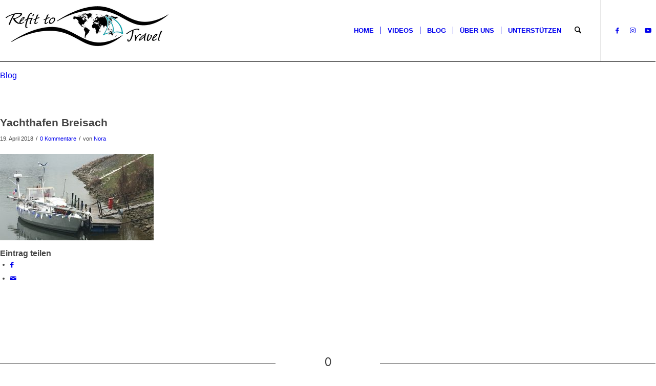

--- FILE ---
content_type: text/html; charset=utf-8
request_url: https://www.google.com/recaptcha/api2/anchor?ar=1&k=6LcZc7IUAAAAAPQ-UHE6T1N5dE4HWPDFJdIBk4rd&co=aHR0cHM6Ly93d3cucmVmaXR0b3RyYXZlbC5kZTo0NDM.&hl=en&v=N67nZn4AqZkNcbeMu4prBgzg&theme=light&size=normal&anchor-ms=20000&execute-ms=30000&cb=76d8t9ovgaqr
body_size: 49522
content:
<!DOCTYPE HTML><html dir="ltr" lang="en"><head><meta http-equiv="Content-Type" content="text/html; charset=UTF-8">
<meta http-equiv="X-UA-Compatible" content="IE=edge">
<title>reCAPTCHA</title>
<style type="text/css">
/* cyrillic-ext */
@font-face {
  font-family: 'Roboto';
  font-style: normal;
  font-weight: 400;
  font-stretch: 100%;
  src: url(//fonts.gstatic.com/s/roboto/v48/KFO7CnqEu92Fr1ME7kSn66aGLdTylUAMa3GUBHMdazTgWw.woff2) format('woff2');
  unicode-range: U+0460-052F, U+1C80-1C8A, U+20B4, U+2DE0-2DFF, U+A640-A69F, U+FE2E-FE2F;
}
/* cyrillic */
@font-face {
  font-family: 'Roboto';
  font-style: normal;
  font-weight: 400;
  font-stretch: 100%;
  src: url(//fonts.gstatic.com/s/roboto/v48/KFO7CnqEu92Fr1ME7kSn66aGLdTylUAMa3iUBHMdazTgWw.woff2) format('woff2');
  unicode-range: U+0301, U+0400-045F, U+0490-0491, U+04B0-04B1, U+2116;
}
/* greek-ext */
@font-face {
  font-family: 'Roboto';
  font-style: normal;
  font-weight: 400;
  font-stretch: 100%;
  src: url(//fonts.gstatic.com/s/roboto/v48/KFO7CnqEu92Fr1ME7kSn66aGLdTylUAMa3CUBHMdazTgWw.woff2) format('woff2');
  unicode-range: U+1F00-1FFF;
}
/* greek */
@font-face {
  font-family: 'Roboto';
  font-style: normal;
  font-weight: 400;
  font-stretch: 100%;
  src: url(//fonts.gstatic.com/s/roboto/v48/KFO7CnqEu92Fr1ME7kSn66aGLdTylUAMa3-UBHMdazTgWw.woff2) format('woff2');
  unicode-range: U+0370-0377, U+037A-037F, U+0384-038A, U+038C, U+038E-03A1, U+03A3-03FF;
}
/* math */
@font-face {
  font-family: 'Roboto';
  font-style: normal;
  font-weight: 400;
  font-stretch: 100%;
  src: url(//fonts.gstatic.com/s/roboto/v48/KFO7CnqEu92Fr1ME7kSn66aGLdTylUAMawCUBHMdazTgWw.woff2) format('woff2');
  unicode-range: U+0302-0303, U+0305, U+0307-0308, U+0310, U+0312, U+0315, U+031A, U+0326-0327, U+032C, U+032F-0330, U+0332-0333, U+0338, U+033A, U+0346, U+034D, U+0391-03A1, U+03A3-03A9, U+03B1-03C9, U+03D1, U+03D5-03D6, U+03F0-03F1, U+03F4-03F5, U+2016-2017, U+2034-2038, U+203C, U+2040, U+2043, U+2047, U+2050, U+2057, U+205F, U+2070-2071, U+2074-208E, U+2090-209C, U+20D0-20DC, U+20E1, U+20E5-20EF, U+2100-2112, U+2114-2115, U+2117-2121, U+2123-214F, U+2190, U+2192, U+2194-21AE, U+21B0-21E5, U+21F1-21F2, U+21F4-2211, U+2213-2214, U+2216-22FF, U+2308-230B, U+2310, U+2319, U+231C-2321, U+2336-237A, U+237C, U+2395, U+239B-23B7, U+23D0, U+23DC-23E1, U+2474-2475, U+25AF, U+25B3, U+25B7, U+25BD, U+25C1, U+25CA, U+25CC, U+25FB, U+266D-266F, U+27C0-27FF, U+2900-2AFF, U+2B0E-2B11, U+2B30-2B4C, U+2BFE, U+3030, U+FF5B, U+FF5D, U+1D400-1D7FF, U+1EE00-1EEFF;
}
/* symbols */
@font-face {
  font-family: 'Roboto';
  font-style: normal;
  font-weight: 400;
  font-stretch: 100%;
  src: url(//fonts.gstatic.com/s/roboto/v48/KFO7CnqEu92Fr1ME7kSn66aGLdTylUAMaxKUBHMdazTgWw.woff2) format('woff2');
  unicode-range: U+0001-000C, U+000E-001F, U+007F-009F, U+20DD-20E0, U+20E2-20E4, U+2150-218F, U+2190, U+2192, U+2194-2199, U+21AF, U+21E6-21F0, U+21F3, U+2218-2219, U+2299, U+22C4-22C6, U+2300-243F, U+2440-244A, U+2460-24FF, U+25A0-27BF, U+2800-28FF, U+2921-2922, U+2981, U+29BF, U+29EB, U+2B00-2BFF, U+4DC0-4DFF, U+FFF9-FFFB, U+10140-1018E, U+10190-1019C, U+101A0, U+101D0-101FD, U+102E0-102FB, U+10E60-10E7E, U+1D2C0-1D2D3, U+1D2E0-1D37F, U+1F000-1F0FF, U+1F100-1F1AD, U+1F1E6-1F1FF, U+1F30D-1F30F, U+1F315, U+1F31C, U+1F31E, U+1F320-1F32C, U+1F336, U+1F378, U+1F37D, U+1F382, U+1F393-1F39F, U+1F3A7-1F3A8, U+1F3AC-1F3AF, U+1F3C2, U+1F3C4-1F3C6, U+1F3CA-1F3CE, U+1F3D4-1F3E0, U+1F3ED, U+1F3F1-1F3F3, U+1F3F5-1F3F7, U+1F408, U+1F415, U+1F41F, U+1F426, U+1F43F, U+1F441-1F442, U+1F444, U+1F446-1F449, U+1F44C-1F44E, U+1F453, U+1F46A, U+1F47D, U+1F4A3, U+1F4B0, U+1F4B3, U+1F4B9, U+1F4BB, U+1F4BF, U+1F4C8-1F4CB, U+1F4D6, U+1F4DA, U+1F4DF, U+1F4E3-1F4E6, U+1F4EA-1F4ED, U+1F4F7, U+1F4F9-1F4FB, U+1F4FD-1F4FE, U+1F503, U+1F507-1F50B, U+1F50D, U+1F512-1F513, U+1F53E-1F54A, U+1F54F-1F5FA, U+1F610, U+1F650-1F67F, U+1F687, U+1F68D, U+1F691, U+1F694, U+1F698, U+1F6AD, U+1F6B2, U+1F6B9-1F6BA, U+1F6BC, U+1F6C6-1F6CF, U+1F6D3-1F6D7, U+1F6E0-1F6EA, U+1F6F0-1F6F3, U+1F6F7-1F6FC, U+1F700-1F7FF, U+1F800-1F80B, U+1F810-1F847, U+1F850-1F859, U+1F860-1F887, U+1F890-1F8AD, U+1F8B0-1F8BB, U+1F8C0-1F8C1, U+1F900-1F90B, U+1F93B, U+1F946, U+1F984, U+1F996, U+1F9E9, U+1FA00-1FA6F, U+1FA70-1FA7C, U+1FA80-1FA89, U+1FA8F-1FAC6, U+1FACE-1FADC, U+1FADF-1FAE9, U+1FAF0-1FAF8, U+1FB00-1FBFF;
}
/* vietnamese */
@font-face {
  font-family: 'Roboto';
  font-style: normal;
  font-weight: 400;
  font-stretch: 100%;
  src: url(//fonts.gstatic.com/s/roboto/v48/KFO7CnqEu92Fr1ME7kSn66aGLdTylUAMa3OUBHMdazTgWw.woff2) format('woff2');
  unicode-range: U+0102-0103, U+0110-0111, U+0128-0129, U+0168-0169, U+01A0-01A1, U+01AF-01B0, U+0300-0301, U+0303-0304, U+0308-0309, U+0323, U+0329, U+1EA0-1EF9, U+20AB;
}
/* latin-ext */
@font-face {
  font-family: 'Roboto';
  font-style: normal;
  font-weight: 400;
  font-stretch: 100%;
  src: url(//fonts.gstatic.com/s/roboto/v48/KFO7CnqEu92Fr1ME7kSn66aGLdTylUAMa3KUBHMdazTgWw.woff2) format('woff2');
  unicode-range: U+0100-02BA, U+02BD-02C5, U+02C7-02CC, U+02CE-02D7, U+02DD-02FF, U+0304, U+0308, U+0329, U+1D00-1DBF, U+1E00-1E9F, U+1EF2-1EFF, U+2020, U+20A0-20AB, U+20AD-20C0, U+2113, U+2C60-2C7F, U+A720-A7FF;
}
/* latin */
@font-face {
  font-family: 'Roboto';
  font-style: normal;
  font-weight: 400;
  font-stretch: 100%;
  src: url(//fonts.gstatic.com/s/roboto/v48/KFO7CnqEu92Fr1ME7kSn66aGLdTylUAMa3yUBHMdazQ.woff2) format('woff2');
  unicode-range: U+0000-00FF, U+0131, U+0152-0153, U+02BB-02BC, U+02C6, U+02DA, U+02DC, U+0304, U+0308, U+0329, U+2000-206F, U+20AC, U+2122, U+2191, U+2193, U+2212, U+2215, U+FEFF, U+FFFD;
}
/* cyrillic-ext */
@font-face {
  font-family: 'Roboto';
  font-style: normal;
  font-weight: 500;
  font-stretch: 100%;
  src: url(//fonts.gstatic.com/s/roboto/v48/KFO7CnqEu92Fr1ME7kSn66aGLdTylUAMa3GUBHMdazTgWw.woff2) format('woff2');
  unicode-range: U+0460-052F, U+1C80-1C8A, U+20B4, U+2DE0-2DFF, U+A640-A69F, U+FE2E-FE2F;
}
/* cyrillic */
@font-face {
  font-family: 'Roboto';
  font-style: normal;
  font-weight: 500;
  font-stretch: 100%;
  src: url(//fonts.gstatic.com/s/roboto/v48/KFO7CnqEu92Fr1ME7kSn66aGLdTylUAMa3iUBHMdazTgWw.woff2) format('woff2');
  unicode-range: U+0301, U+0400-045F, U+0490-0491, U+04B0-04B1, U+2116;
}
/* greek-ext */
@font-face {
  font-family: 'Roboto';
  font-style: normal;
  font-weight: 500;
  font-stretch: 100%;
  src: url(//fonts.gstatic.com/s/roboto/v48/KFO7CnqEu92Fr1ME7kSn66aGLdTylUAMa3CUBHMdazTgWw.woff2) format('woff2');
  unicode-range: U+1F00-1FFF;
}
/* greek */
@font-face {
  font-family: 'Roboto';
  font-style: normal;
  font-weight: 500;
  font-stretch: 100%;
  src: url(//fonts.gstatic.com/s/roboto/v48/KFO7CnqEu92Fr1ME7kSn66aGLdTylUAMa3-UBHMdazTgWw.woff2) format('woff2');
  unicode-range: U+0370-0377, U+037A-037F, U+0384-038A, U+038C, U+038E-03A1, U+03A3-03FF;
}
/* math */
@font-face {
  font-family: 'Roboto';
  font-style: normal;
  font-weight: 500;
  font-stretch: 100%;
  src: url(//fonts.gstatic.com/s/roboto/v48/KFO7CnqEu92Fr1ME7kSn66aGLdTylUAMawCUBHMdazTgWw.woff2) format('woff2');
  unicode-range: U+0302-0303, U+0305, U+0307-0308, U+0310, U+0312, U+0315, U+031A, U+0326-0327, U+032C, U+032F-0330, U+0332-0333, U+0338, U+033A, U+0346, U+034D, U+0391-03A1, U+03A3-03A9, U+03B1-03C9, U+03D1, U+03D5-03D6, U+03F0-03F1, U+03F4-03F5, U+2016-2017, U+2034-2038, U+203C, U+2040, U+2043, U+2047, U+2050, U+2057, U+205F, U+2070-2071, U+2074-208E, U+2090-209C, U+20D0-20DC, U+20E1, U+20E5-20EF, U+2100-2112, U+2114-2115, U+2117-2121, U+2123-214F, U+2190, U+2192, U+2194-21AE, U+21B0-21E5, U+21F1-21F2, U+21F4-2211, U+2213-2214, U+2216-22FF, U+2308-230B, U+2310, U+2319, U+231C-2321, U+2336-237A, U+237C, U+2395, U+239B-23B7, U+23D0, U+23DC-23E1, U+2474-2475, U+25AF, U+25B3, U+25B7, U+25BD, U+25C1, U+25CA, U+25CC, U+25FB, U+266D-266F, U+27C0-27FF, U+2900-2AFF, U+2B0E-2B11, U+2B30-2B4C, U+2BFE, U+3030, U+FF5B, U+FF5D, U+1D400-1D7FF, U+1EE00-1EEFF;
}
/* symbols */
@font-face {
  font-family: 'Roboto';
  font-style: normal;
  font-weight: 500;
  font-stretch: 100%;
  src: url(//fonts.gstatic.com/s/roboto/v48/KFO7CnqEu92Fr1ME7kSn66aGLdTylUAMaxKUBHMdazTgWw.woff2) format('woff2');
  unicode-range: U+0001-000C, U+000E-001F, U+007F-009F, U+20DD-20E0, U+20E2-20E4, U+2150-218F, U+2190, U+2192, U+2194-2199, U+21AF, U+21E6-21F0, U+21F3, U+2218-2219, U+2299, U+22C4-22C6, U+2300-243F, U+2440-244A, U+2460-24FF, U+25A0-27BF, U+2800-28FF, U+2921-2922, U+2981, U+29BF, U+29EB, U+2B00-2BFF, U+4DC0-4DFF, U+FFF9-FFFB, U+10140-1018E, U+10190-1019C, U+101A0, U+101D0-101FD, U+102E0-102FB, U+10E60-10E7E, U+1D2C0-1D2D3, U+1D2E0-1D37F, U+1F000-1F0FF, U+1F100-1F1AD, U+1F1E6-1F1FF, U+1F30D-1F30F, U+1F315, U+1F31C, U+1F31E, U+1F320-1F32C, U+1F336, U+1F378, U+1F37D, U+1F382, U+1F393-1F39F, U+1F3A7-1F3A8, U+1F3AC-1F3AF, U+1F3C2, U+1F3C4-1F3C6, U+1F3CA-1F3CE, U+1F3D4-1F3E0, U+1F3ED, U+1F3F1-1F3F3, U+1F3F5-1F3F7, U+1F408, U+1F415, U+1F41F, U+1F426, U+1F43F, U+1F441-1F442, U+1F444, U+1F446-1F449, U+1F44C-1F44E, U+1F453, U+1F46A, U+1F47D, U+1F4A3, U+1F4B0, U+1F4B3, U+1F4B9, U+1F4BB, U+1F4BF, U+1F4C8-1F4CB, U+1F4D6, U+1F4DA, U+1F4DF, U+1F4E3-1F4E6, U+1F4EA-1F4ED, U+1F4F7, U+1F4F9-1F4FB, U+1F4FD-1F4FE, U+1F503, U+1F507-1F50B, U+1F50D, U+1F512-1F513, U+1F53E-1F54A, U+1F54F-1F5FA, U+1F610, U+1F650-1F67F, U+1F687, U+1F68D, U+1F691, U+1F694, U+1F698, U+1F6AD, U+1F6B2, U+1F6B9-1F6BA, U+1F6BC, U+1F6C6-1F6CF, U+1F6D3-1F6D7, U+1F6E0-1F6EA, U+1F6F0-1F6F3, U+1F6F7-1F6FC, U+1F700-1F7FF, U+1F800-1F80B, U+1F810-1F847, U+1F850-1F859, U+1F860-1F887, U+1F890-1F8AD, U+1F8B0-1F8BB, U+1F8C0-1F8C1, U+1F900-1F90B, U+1F93B, U+1F946, U+1F984, U+1F996, U+1F9E9, U+1FA00-1FA6F, U+1FA70-1FA7C, U+1FA80-1FA89, U+1FA8F-1FAC6, U+1FACE-1FADC, U+1FADF-1FAE9, U+1FAF0-1FAF8, U+1FB00-1FBFF;
}
/* vietnamese */
@font-face {
  font-family: 'Roboto';
  font-style: normal;
  font-weight: 500;
  font-stretch: 100%;
  src: url(//fonts.gstatic.com/s/roboto/v48/KFO7CnqEu92Fr1ME7kSn66aGLdTylUAMa3OUBHMdazTgWw.woff2) format('woff2');
  unicode-range: U+0102-0103, U+0110-0111, U+0128-0129, U+0168-0169, U+01A0-01A1, U+01AF-01B0, U+0300-0301, U+0303-0304, U+0308-0309, U+0323, U+0329, U+1EA0-1EF9, U+20AB;
}
/* latin-ext */
@font-face {
  font-family: 'Roboto';
  font-style: normal;
  font-weight: 500;
  font-stretch: 100%;
  src: url(//fonts.gstatic.com/s/roboto/v48/KFO7CnqEu92Fr1ME7kSn66aGLdTylUAMa3KUBHMdazTgWw.woff2) format('woff2');
  unicode-range: U+0100-02BA, U+02BD-02C5, U+02C7-02CC, U+02CE-02D7, U+02DD-02FF, U+0304, U+0308, U+0329, U+1D00-1DBF, U+1E00-1E9F, U+1EF2-1EFF, U+2020, U+20A0-20AB, U+20AD-20C0, U+2113, U+2C60-2C7F, U+A720-A7FF;
}
/* latin */
@font-face {
  font-family: 'Roboto';
  font-style: normal;
  font-weight: 500;
  font-stretch: 100%;
  src: url(//fonts.gstatic.com/s/roboto/v48/KFO7CnqEu92Fr1ME7kSn66aGLdTylUAMa3yUBHMdazQ.woff2) format('woff2');
  unicode-range: U+0000-00FF, U+0131, U+0152-0153, U+02BB-02BC, U+02C6, U+02DA, U+02DC, U+0304, U+0308, U+0329, U+2000-206F, U+20AC, U+2122, U+2191, U+2193, U+2212, U+2215, U+FEFF, U+FFFD;
}
/* cyrillic-ext */
@font-face {
  font-family: 'Roboto';
  font-style: normal;
  font-weight: 900;
  font-stretch: 100%;
  src: url(//fonts.gstatic.com/s/roboto/v48/KFO7CnqEu92Fr1ME7kSn66aGLdTylUAMa3GUBHMdazTgWw.woff2) format('woff2');
  unicode-range: U+0460-052F, U+1C80-1C8A, U+20B4, U+2DE0-2DFF, U+A640-A69F, U+FE2E-FE2F;
}
/* cyrillic */
@font-face {
  font-family: 'Roboto';
  font-style: normal;
  font-weight: 900;
  font-stretch: 100%;
  src: url(//fonts.gstatic.com/s/roboto/v48/KFO7CnqEu92Fr1ME7kSn66aGLdTylUAMa3iUBHMdazTgWw.woff2) format('woff2');
  unicode-range: U+0301, U+0400-045F, U+0490-0491, U+04B0-04B1, U+2116;
}
/* greek-ext */
@font-face {
  font-family: 'Roboto';
  font-style: normal;
  font-weight: 900;
  font-stretch: 100%;
  src: url(//fonts.gstatic.com/s/roboto/v48/KFO7CnqEu92Fr1ME7kSn66aGLdTylUAMa3CUBHMdazTgWw.woff2) format('woff2');
  unicode-range: U+1F00-1FFF;
}
/* greek */
@font-face {
  font-family: 'Roboto';
  font-style: normal;
  font-weight: 900;
  font-stretch: 100%;
  src: url(//fonts.gstatic.com/s/roboto/v48/KFO7CnqEu92Fr1ME7kSn66aGLdTylUAMa3-UBHMdazTgWw.woff2) format('woff2');
  unicode-range: U+0370-0377, U+037A-037F, U+0384-038A, U+038C, U+038E-03A1, U+03A3-03FF;
}
/* math */
@font-face {
  font-family: 'Roboto';
  font-style: normal;
  font-weight: 900;
  font-stretch: 100%;
  src: url(//fonts.gstatic.com/s/roboto/v48/KFO7CnqEu92Fr1ME7kSn66aGLdTylUAMawCUBHMdazTgWw.woff2) format('woff2');
  unicode-range: U+0302-0303, U+0305, U+0307-0308, U+0310, U+0312, U+0315, U+031A, U+0326-0327, U+032C, U+032F-0330, U+0332-0333, U+0338, U+033A, U+0346, U+034D, U+0391-03A1, U+03A3-03A9, U+03B1-03C9, U+03D1, U+03D5-03D6, U+03F0-03F1, U+03F4-03F5, U+2016-2017, U+2034-2038, U+203C, U+2040, U+2043, U+2047, U+2050, U+2057, U+205F, U+2070-2071, U+2074-208E, U+2090-209C, U+20D0-20DC, U+20E1, U+20E5-20EF, U+2100-2112, U+2114-2115, U+2117-2121, U+2123-214F, U+2190, U+2192, U+2194-21AE, U+21B0-21E5, U+21F1-21F2, U+21F4-2211, U+2213-2214, U+2216-22FF, U+2308-230B, U+2310, U+2319, U+231C-2321, U+2336-237A, U+237C, U+2395, U+239B-23B7, U+23D0, U+23DC-23E1, U+2474-2475, U+25AF, U+25B3, U+25B7, U+25BD, U+25C1, U+25CA, U+25CC, U+25FB, U+266D-266F, U+27C0-27FF, U+2900-2AFF, U+2B0E-2B11, U+2B30-2B4C, U+2BFE, U+3030, U+FF5B, U+FF5D, U+1D400-1D7FF, U+1EE00-1EEFF;
}
/* symbols */
@font-face {
  font-family: 'Roboto';
  font-style: normal;
  font-weight: 900;
  font-stretch: 100%;
  src: url(//fonts.gstatic.com/s/roboto/v48/KFO7CnqEu92Fr1ME7kSn66aGLdTylUAMaxKUBHMdazTgWw.woff2) format('woff2');
  unicode-range: U+0001-000C, U+000E-001F, U+007F-009F, U+20DD-20E0, U+20E2-20E4, U+2150-218F, U+2190, U+2192, U+2194-2199, U+21AF, U+21E6-21F0, U+21F3, U+2218-2219, U+2299, U+22C4-22C6, U+2300-243F, U+2440-244A, U+2460-24FF, U+25A0-27BF, U+2800-28FF, U+2921-2922, U+2981, U+29BF, U+29EB, U+2B00-2BFF, U+4DC0-4DFF, U+FFF9-FFFB, U+10140-1018E, U+10190-1019C, U+101A0, U+101D0-101FD, U+102E0-102FB, U+10E60-10E7E, U+1D2C0-1D2D3, U+1D2E0-1D37F, U+1F000-1F0FF, U+1F100-1F1AD, U+1F1E6-1F1FF, U+1F30D-1F30F, U+1F315, U+1F31C, U+1F31E, U+1F320-1F32C, U+1F336, U+1F378, U+1F37D, U+1F382, U+1F393-1F39F, U+1F3A7-1F3A8, U+1F3AC-1F3AF, U+1F3C2, U+1F3C4-1F3C6, U+1F3CA-1F3CE, U+1F3D4-1F3E0, U+1F3ED, U+1F3F1-1F3F3, U+1F3F5-1F3F7, U+1F408, U+1F415, U+1F41F, U+1F426, U+1F43F, U+1F441-1F442, U+1F444, U+1F446-1F449, U+1F44C-1F44E, U+1F453, U+1F46A, U+1F47D, U+1F4A3, U+1F4B0, U+1F4B3, U+1F4B9, U+1F4BB, U+1F4BF, U+1F4C8-1F4CB, U+1F4D6, U+1F4DA, U+1F4DF, U+1F4E3-1F4E6, U+1F4EA-1F4ED, U+1F4F7, U+1F4F9-1F4FB, U+1F4FD-1F4FE, U+1F503, U+1F507-1F50B, U+1F50D, U+1F512-1F513, U+1F53E-1F54A, U+1F54F-1F5FA, U+1F610, U+1F650-1F67F, U+1F687, U+1F68D, U+1F691, U+1F694, U+1F698, U+1F6AD, U+1F6B2, U+1F6B9-1F6BA, U+1F6BC, U+1F6C6-1F6CF, U+1F6D3-1F6D7, U+1F6E0-1F6EA, U+1F6F0-1F6F3, U+1F6F7-1F6FC, U+1F700-1F7FF, U+1F800-1F80B, U+1F810-1F847, U+1F850-1F859, U+1F860-1F887, U+1F890-1F8AD, U+1F8B0-1F8BB, U+1F8C0-1F8C1, U+1F900-1F90B, U+1F93B, U+1F946, U+1F984, U+1F996, U+1F9E9, U+1FA00-1FA6F, U+1FA70-1FA7C, U+1FA80-1FA89, U+1FA8F-1FAC6, U+1FACE-1FADC, U+1FADF-1FAE9, U+1FAF0-1FAF8, U+1FB00-1FBFF;
}
/* vietnamese */
@font-face {
  font-family: 'Roboto';
  font-style: normal;
  font-weight: 900;
  font-stretch: 100%;
  src: url(//fonts.gstatic.com/s/roboto/v48/KFO7CnqEu92Fr1ME7kSn66aGLdTylUAMa3OUBHMdazTgWw.woff2) format('woff2');
  unicode-range: U+0102-0103, U+0110-0111, U+0128-0129, U+0168-0169, U+01A0-01A1, U+01AF-01B0, U+0300-0301, U+0303-0304, U+0308-0309, U+0323, U+0329, U+1EA0-1EF9, U+20AB;
}
/* latin-ext */
@font-face {
  font-family: 'Roboto';
  font-style: normal;
  font-weight: 900;
  font-stretch: 100%;
  src: url(//fonts.gstatic.com/s/roboto/v48/KFO7CnqEu92Fr1ME7kSn66aGLdTylUAMa3KUBHMdazTgWw.woff2) format('woff2');
  unicode-range: U+0100-02BA, U+02BD-02C5, U+02C7-02CC, U+02CE-02D7, U+02DD-02FF, U+0304, U+0308, U+0329, U+1D00-1DBF, U+1E00-1E9F, U+1EF2-1EFF, U+2020, U+20A0-20AB, U+20AD-20C0, U+2113, U+2C60-2C7F, U+A720-A7FF;
}
/* latin */
@font-face {
  font-family: 'Roboto';
  font-style: normal;
  font-weight: 900;
  font-stretch: 100%;
  src: url(//fonts.gstatic.com/s/roboto/v48/KFO7CnqEu92Fr1ME7kSn66aGLdTylUAMa3yUBHMdazQ.woff2) format('woff2');
  unicode-range: U+0000-00FF, U+0131, U+0152-0153, U+02BB-02BC, U+02C6, U+02DA, U+02DC, U+0304, U+0308, U+0329, U+2000-206F, U+20AC, U+2122, U+2191, U+2193, U+2212, U+2215, U+FEFF, U+FFFD;
}

</style>
<link rel="stylesheet" type="text/css" href="https://www.gstatic.com/recaptcha/releases/N67nZn4AqZkNcbeMu4prBgzg/styles__ltr.css">
<script nonce="Ta7nvkwksKkUbIx0vtI8gA" type="text/javascript">window['__recaptcha_api'] = 'https://www.google.com/recaptcha/api2/';</script>
<script type="text/javascript" src="https://www.gstatic.com/recaptcha/releases/N67nZn4AqZkNcbeMu4prBgzg/recaptcha__en.js" nonce="Ta7nvkwksKkUbIx0vtI8gA">
      
    </script></head>
<body><div id="rc-anchor-alert" class="rc-anchor-alert"></div>
<input type="hidden" id="recaptcha-token" value="[base64]">
<script type="text/javascript" nonce="Ta7nvkwksKkUbIx0vtI8gA">
      recaptcha.anchor.Main.init("[\x22ainput\x22,[\x22bgdata\x22,\x22\x22,\[base64]/[base64]/[base64]/bmV3IHJbeF0oY1swXSk6RT09Mj9uZXcgclt4XShjWzBdLGNbMV0pOkU9PTM/bmV3IHJbeF0oY1swXSxjWzFdLGNbMl0pOkU9PTQ/[base64]/[base64]/[base64]/[base64]/[base64]/[base64]/[base64]/[base64]\x22,\[base64]\\u003d\\u003d\x22,\x22wo5WIsKyw4Fqw5vDkG5uw5tqXsKoRzx0wrTCrsO+YMOhwrwGFD4bGcK2I0/DnRVXwqrDpsOeDWjCkCnCg8OLDsK+fMK5TsOjwqzCnV4FwqUAwrPDhHDCgsOvL8OSwozDlcOWw6YWwpVXw4QjPgbCrMKqNcKiK8OTUlnDqUfDqMKqw7XDr1Irwr1Bw5vDmMOKwrZ2wpbCusKcVcKSX8K/McKNdG3DkX5TwpbDvV5fSSTCs8OSRm9gPsOfIMKRw79xTU3DqcKyK8OlWCnDgVPCicKNw5LCtUxhwrcfwqVAw5XDnAfCtMKREBA6wqIWwpjDi8KWwo7CtcO4wr5OwoTDksKNw4DDt8K2wrvDgg/Cl3ByNSgzwqbDncObw704dEQcbwjDnC05K8Kvw5cww7DDgsKIw5fDjcOiw64jw7MfAMOAwp8Gw4d6GcO0wpzCvFPCicOSw7HDqMOfHsKBcsOPwptnGsOXUsOBa2XCgcKMw5HDvDjClcKQwpMZwobCs8KLwojCu2RqwqPDssO9BMOWesOhOcOWOcOUw7FZwrnCrsOcw4/[base64]/[base64]/Dp8O0fxZXOMKUWiUpwrthV0TDk8KzP8KlVRzDiGjCvXQdLcOYwrgWSQUrEULDssOtJ2/Cn8OmwoJBKcKewozDr8OddcOaf8KfwofCgMKFwp7DjwZyw7XCscKhWsKzasKoYcKhAlvCiWXDj8OmCcOBFigdwo5dwqLCv0bDnW0PCMKPPH7Cj3IRwro8L2zDuSnCkH/CkW/[base64]/CtsKmOUvChm/Dmhx/WMOyXn/[base64]/[base64]/XCoGwqjCjMOnBcKwAEPDuMKjacK0woXDtsO0KcKOw67CisOGwqZGw7YxFMKMw6MBwpEtMGVUSXBYOMK/[base64]/DmijDvmtMw5vDmHp/w5PCusKpXX1uwr7CocK4woFyw6hmw6N8e8ORwpnCgAPDr3LCpHpjw6rDqGDDkcKowqoUwqUqYcKywrbClMO8wppow7cAw5jDgzfCnxpLTgrCkMOJw4fCncKVLMKYw5DDvX/CmsOVXcKDFFM6w4nDr8O4ElIVQcK3cBdBwpkOwqo/wpo/TsOySnjCl8KPw4QXRsK/Yhd+w48qw4TCqiNhIMO1VhTDssKaJFvDgsO9LBUOwoxCw5NDIcKVw4vDvMOwKcOZchoKw7PDgMOvw54NKcKowoMgw4XCsnFSdMOmXRHDoMOuLgrDrU/[base64]/Chi14CMK0M1hgJgkxwp8YesOUwrd5SsKiTSM2aHXDpQXCj8KfNAfCrwEdFsKdEEfDlcOtKjnDq8O2Q8OjNwM8w4vDgMOjXA/DpcKpVEfDuRg9wqdMw7lewrA5w502wr87OFfCuVPCu8OGFytLNUXDvsKewo8aDXzCmMOjUSPCuQHDm8KPcsKQI8KuH8Oiw6lVwq7DtmfCgjfDgBghw4TCscKRezlGw5BbT8OLFcOsw79yH8OtIVpKWHR1woktHQbCjCrCnsOzdU7DrcOawp/DnsKdHz0Xwq7DjMOVw4/Ch17CpwI9UTB1fcKLBsO5JMO2RcKvw54xwqnClcO/AsKCZh/DuSYfw7QdCcKzwo7DksK+wowiwr8CHGzCnWHCnQzDj0LCsyoWwogpAxk7bUh+w5hIaMKqwo7Ctx7CocKvU2/DihjDuhbCkUoLX0U/HGsNw4IkLcOgdsO/wp1Aem3CtMOyw7vDlyvCisO5Zz5lBR3DisKIwrs0w7gBwqvDqnpzSMO5CsKARCrCq0ocw5XDoMO0w4N2wrEbRsKUw7Jbw6M6wpkIT8Kxw4LDi8KpHsKqJmbCkS5VwrbCjkDCscKQw6s1FcKAw67Cvzk3HGrDsDtjMUHDgnlww6/[base64]/CmgEhWMKgwo3DvVpENQ/Csw0HwoFGJMKqXQZRRjLDgWZNw6ttwq/DqQTDsQYNw452LmvCrlrCv8ORw7R2L2LDqsK+wqfCpsO1w7YYRsOwXDLDjsO4NStLw58rfzdtFMOALcKGMX7DjTgXeXHCuSxVwpdeOGTDhcOdDcOXw6zDmjPCoMKzw4fDp8K/ZgMTwrjDgcK1w79Gw6F9AsK7PsORQMOCw61PwqzDuz3CtcKyHBfDqWTCpMKpQwjDncOtTsOjw5LCuMOmw68vwqN5WXDDo8OqFyMMworChArCqW3DkVspGwpgwrDDnnUPMm7DtlXDjcOZKx8hwrVZL1cKfsKBAMK/[base64]/w75fw6t6w4EpaTvCmzHChsO1w7vDpsOcw6HCrHXCtMOvwolmw7RXw4k3VcKse8KKTcK3bj/CoMOVw4rDgy/CrcKhwqIAw6LCqFbDr8KJwqDCt8O8w5jCgsOceMK7BsO9IGgEwpJRw5pZLX/Ch1zCoE/[base64]/VibDpjkYwprClklYe8KWw4bCpsKuw79hw5lUY8OBKijCgDvDl24IM8KPwoshw4zDgg5Mw7ZxQcKJw5/CoMKQJA/Djlpawp/Cm0dOwow0SHPCvXvCuMKUw6PDgHvDnyvClhVEWsOhwp/ClMKiwqrCmGUgwrrDo8OcWQ/CrsOQw57CgsOaahQrw4jCuiQRe30Iw4PChcO+wovCrwRmKm7DhzXDoMKcRcKtJWVjw4PDksK8FMK6wpV/wqV/[base64]/[base64]/DjMKgZQ/CvmpDw7wpw78DKQEoY2fCu8KpXCPCssK/[base64]/[base64]/CucKwYMOJw5YAW2bCjMKjwq/CjsOtXMK8wrwrw7ZFXRIMEQN7w7rCicKTRXZoQMKow6bCmcOwwqtUwofDunx2PMK4woJ+LwLDrsKew7XDnHPDnSTDmsKgw5t9RjtVw40CwqnDvcKaw5J9wrDCkSY3wrTCu8ORAnd1wpVPw4NTw7gkwoMyMMOjw7E6RnIXNk/[base64]/DmyN0w59VG0UfYU/DrsK6wrjDnsKAdXcdw4HDtUk1F8ODAj8Hwp1WwpfDjHPCnVLCsnHCnsOrw4gRw50Vw6LCvcO5QMKLfADCv8O7wqNewpwQwqRkw6VXw5Jwwp1Kw78OJ1p/w4U7BDtQf2zCt3wow7PDr8KVw5rDh8KQVMOSHsOgw410w5tGfUHDlBo/[base64]/CsMO2woXCqsOzwoLDvmMQw5nCmwIgwpI8cjrCncODBS9uWA18GcO/S8OwNG95JcKSw6fDuCxSwpYkOGPDgXNkw4zChFTDtcKMJTNRw5fCs2gNwrHCjy1+Tn7Dqz/ChCHClsObwpDDj8OML0/[base64]/CjcOewqYsV8KVw4PCmDPDoMO3Ph3Dt8OfwrElZztVLcKWYFY/w4B9WsOQwrbCqMK1KcKPw7bDj8KMwrjChwtLwopzw4YSw4TCqsOKZ2vCm1PCpsKneh4dwopzw5RzBsK9VzcCwpXDoMOow4sVMyoIb8KLdcKoQcKHRGtow6R4w6cES8KKfMK6A8OJQsKLw6FTw77DscKlw73CuCscMMOAwoErw5/CnMOgwqljwocWGEdlE8OTw685wqwdaCHCr2bDi8OGaTLDg8KZw63CgwDDl3NnfmZdMXDCqTLCp8O0e2hYwonDjsO+Ny9zWcKdIH8mwrZBw699AMONwoHCvhEOwosgN1rDriLDmsOCw5cIZ8OgSMOHw5EIZw/[base64]/CsyVWf8K9wpXDscONwqUBw4A+Q8O6w6BiAMO5SsOUwpLDozYtwoHDhcOYCsKvwoRwJGw3wppFw5vChsOZwpzDqjrCmsO/[base64]/DjcKPKjp9w7oqw57Ch3fDrRh4FcOpw7/Co8OuPkfCgsKhQizDsMOsYzvDosOlWE/CuUc8PMO3asOWwp/CkMKowoPCqRPDt8Ofwo1Pd8OQwqVXwoHCu1XCsAvDg8K9FyrClQPCrMORdUrCqsOcw7/CqhQbEcKrTgPDi8ORYsKIUMKaw6kywqd1wp/CvcK3wonCmcK3w5x/wo3Ci8OBw6zDmmHDhgRbRg4RNCRDwpd4N8O0w7xewrbClGk/[base64]/[base64]/bAAYFsO7w7zClVdwwpTCjsOjw5gSwpN6w686w6sPDsOYw6jDicOjw6Z0EhJ0DMKZdlnDkMKIKsKMwqQDw4Imwr5gQwV5wrDCt8Oiw5fDl3gWw51EwrVzw40EwrPCnB3CuyDDncOVbk/CjsOmRl/Ci8KuCUfDocOiRF9KJkFewrHCojZDw5Z6w7Ezw70hwrpkaDHDjkZaEMOPw4HCgcOURsKZcxLDhHMYw5UCwqjCjcOYbE9dw73DjMKUF3bDucKjw7DCp3LDocOSwppMFcONw4UDUzrDs8OTwr/DqifCswLDkMOGOFfCqMOyf3bDhcKTw5FmwrXCoDFCwpTDrwHDoTHDm8KNw4HDq3Vmw4vDpsKGwqXDvlDCpMKnw4HDgMOKesOWbVAMPMKfG2p5DwE5w6pnwp/DkwXCnyHDnsO/[base64]/Cj8O+ZMKwOsK8Ml/DmCDCrMKzT3tjUgpBw7EPaiA0w67DmgrDpGPDoxTDgQ5EE8KfQEgbw5F5wojDosKtw7jDu8K/[base64]/CmsOyX1TDvnNkRcKxw5NLWMOjw7fDoTV/w6DCucKAGn1/w7RDCMOGd8Klw4VSGnLCqjxkYcKpJ1XCgcKHPsKveEHDkE3DvsOCUy0vwr1bwqjCijXDmAnCjDLCkMOSwo/CqsODCMOdw7YeIcOYw6Quwp0wZcOUFwjCtQ4+wrHDrsKCw4PDq2DCj3TCjghfEsOnesKMJSbDo8Omw4VMw4wnfTDCvCzCn8K2wqnCtMKYwpDCv8KEwqDDkWfDuhk+MQ7CphA0w4HDrsOSJl8cKhBdw7jCvsOkw7cTQ8KrWsO0ET0BwqXDkMKPwo3Cs8O/[base64]/DjH3Co29ewojDv3fCoErDlsKhH8Odwrtpw7HClkfDukvDncKOHDDDuMOCVcK0w4HDpEtOYlPCgsOMRXDCnm1uw4XDssKyT0HDl8ODwqQ8wq8EFMKXAcKFXXfCrVzChGYLw7Z4QHnCusKLw7/DgMO2w7LCqsOlw503wopYwpjCkMKZwrTCrcOVwoUDw7XCmSnCgVA+w73DsMK2w77DocOLwoTDhMKRIW/CtMKdd1BMCsK7NMK+JSfCosKtw5Vxw4zDqsOIwpzDhQ5yScKNFsKswrLCscO/IBfCuRt7w6zDt8KZwofDgMKJwoIkw50cw6XDhcONw7DDv8KaI8KoBBjDsMKYE8KuTVzCiMK6OAPCp8KBFjfCrcKvRsK7c8OtwoJdwqg0wpZDwozDjBHCssOwUMKNw5PDuzDDjB5hDgrCrVQPdm/DlAnCk03DqjDDnMKZwrc+w6fDlcO4w4IPw44dcEwuwpYpHMOUesOIPMOew5JGw7ROw47CtTDCs8O1b8KPw7PCp8O/w5B+YkTDqjHCrcOewofDuDsxQylXwqVGDsK1w5B4TcOYwo1OwroTc8O3KS1gwq7Dq8KyAsOWw4JuVzfCqwHCrR7ClH0hRQ7Ct1rDisOXK3YBw5Brwo3CuRhRAylcTsKQFQ/CpsOUW8KYwpFFT8ONw4QNw6/DscKPw48Tw45Xw6s4fsKAw7VtcWbDuikBw5Uww5/DmcO9MxglYsOmETnDiW3CkwNGDDQXw4FBwq/CrD3DjybDv2F1wq7Clm3Dgmxaw4sYwqbCiQ/DsMKkw68fKHMeL8Kww7rCiMOvwrHDp8O2wp/CvmEHU8OCwrsjwpHDjcKYdW57wqDDiWwka8Kww6XCiMOFJsO5wpMyMcOVLcKpd0tew4sAXMO9w5vDqyrChcONTBhTbztFw6LCnAkIwrPDsAddU8KRwoVFZcOHw6zDs1HDi8O/wqvCqlJ6ICPDqcKla0zDhXB5FjjDnsObwrzDr8Oww6nChCnCmsK8AinCv8KNwroHw7fDojtQwpgiF8KpI8KkwrbDr8O/S2E6wqjDuxQ6LWFaW8OBwph3d8KGwp7DnFbDqS1eT8KUBjXCt8Obwr7DiMKXw7rDl0lwJjUSYHhhOsK9w6Z7c3DDj8KHJ8KsSQHCoBDClAHCj8OBw5DCpRDDtMKawo7Cg8OgDMORLsOJOGnCiz4zKcKaw5HDicK2wp/CnMOYwqJNw71Zw6bDp8KHGsK8wr3ClWjCjsKmIg7CgMOYwp9AIV/CmcO5J8OLLMOEw6XCqcK6PR7Dvm7DpcKZwow0w4lZw5leI045O0R0wqDCrUPDvC9/ExZew7dwZzANQsOlAy0Kw7AuJn02woYEKMK9XsKaIwvDiEPCicKow7vDjW/Ch8OBBUo2MW/[base64]/CphgQUsOjw65RbcOGw6lKVcOCw4/DlAxHw4xhwpLDigxGacOqwpbDrcOgJcONwp3DlcO7ScO0wovCqXJ4cVQvDgXCnsOzw5FFPMKkDwVnw6/[base64]/w7vCv3QbwoLCtsKpJcO4wqkSwoNtw6J1wpVSwpPDm0rCvUvDqhDDohzCsjVyI8OhFcKJbG/DribDnSAjfMKkwoHCpcKIw4Q5UsORC8KWwrPCmsK0CHPCqcO3wrISw4h2w43CscOrSEPCiMKjEMO5w7HCmMKPwoYXwqYEKwDDssKjKn3CqBfCg0gUKGg2fcOow4HCnE8YbX/CuMO6KsOUOMOWHTkrF08wD1LClWnDicKWw7fCg8KQwq1Iw7vDmSvChgDCo0PCicOnw6/CqcORwokbwqw5DRtSMFdTw7rDonzDuybCtxjDo8KVBiA/b1hhw50Kw7FUUMKKw7V+fF/CiMKxw5bCnMK5bsOcNMKhw6/CisKfw4XDjTbClcOnw5HDkcK4Hmg1wovChcO9wrnCgQdWw7TDkcKxw4fCk2cgw6gZLsKLASPCrsKXwo8+AcOLDlvDrldZPFxbTcKmw7p6DyPDh3bCnQxyGGhgURLDqsO+w5/CrHDCjRd9QClEwogMPXM1wpzCvcKOwpZGw7Rkw5HDmsKjwostw4UYwqbClxXCrjjCucKHwqzDgSTCkWPDvsOUwpM3w59dwrRxDcOgwr3DhC4MVMKMw49EcMOhI8Owb8KpLwB9NMK1JMOfcE8KcWhFw6xKw4DDgFwlacK5K2kIw7hSZl3CgzfDg8O6wp4AwpXCnsKMwo/Dl1LDpx07wrJtS8Oqw4FTw5vDkMOYMcKlw7fCpxoiw50XEsKiw7I7alBLw63DuMKlWcObw4Y0GTjClcOGOcKqw5jCjsOOw5lfCsOjwoPCv8KgdcKVGCzDksO/wo/CijPDjhjCkMO5wrrDvMOdXsOCw5fCpcOzanfCmHzDuw/Dg8Ozw5xwwoPCjAIaw75pwrRqIcKKwrHCgC3DucOQHcKdNCUFAcKRHxLDhsOOFiJiKcKdNcKcw4NAwrTCnhVhFMOKwqgzYBrDgMK9w5LDsMK6wrhiw4TDhkdyb8Kzw5RgURfDmMKkXsKhwpPDs8K+YsOoScK/[base64]/CjXvDnMO0wrNzLMOcGSJ8Kihhw4/[base64]/DncKoFH/[base64]/ClSfDghEKw5LCgCfCt8O2WjwCw5hQw4QBwq9IN8OywrwRPcOlwqvCnMKBBMK9fwQBw7PCiMK1IQE2IH7CvMK5w7zCviPCkg/CsMKfHhPDn8OWw6/[base64]/CizY+UQ7DjMKFUsKfesKEwrzDn2bDpQpaw7vDhjPCmcKRw7M9b8O0w5pgwoQ1wpHDgMOkw5nDjcKuH8OBNxBLM8OUJnYjWsKlw6PDrm/[base64]/[base64]/LcOtwrNuwq53N8KhwqQUwpxuwo89HsKdwqzCvsOWclkPw50QwqLDpsO8bcOIw6PCvcKdwpdgwo/Cm8Knw4TDg8OZOioiwoFfw6YeBjJew4hAOMOPFsKPwphxwpd+w67CtsKkwpkxD8OOwoDCrMKJERjDrsK/bBZMw4JjDETCn8OWN8O7wrDDmcKcw7/DtAQNw4vDucKJwq0Ww4DCjzvCh8KCwr7CmcKbwqc8MBfCnGBYWsOhD8KwV8KAEMOlQcOTw7RZDE/DlsKTccO/XBE0FMKRw79Iw5PCi8KGw6Q4w73DmMK4w5TDhm8vETRzFzkUWBjDocO/w6LCq8O8SiR1JDnCtMOFPzVgwr1yHz4bw4oBdGxeIsKcwrzCpA8zK8K0UsOBVcKAw7xjw7bDixNyw6bDgsOYYcOVEMK/H8K8wooAYWbClnzCgMK+BsOsOx3Dq34rJBNawpQtwrfDp8K5w7p2UMOQwqojw6TCmhcXw5fDhTbDpcO1Nht9wotTI2Vhw5DCo2TDu8KACsKNfHQzdsO/w6PCgUDCrcKPXsKBwrrDqg/CvWgJBMKUDlbCk8KgwqcYwoHDok/[base64]/DtgdLwqRxfsO+wpzCs8K+esK6MGvDghJ9TAvDk8KUDmbDpW/DvMKgw7/DssOww6FOcTnClXfCjnUxwppMFcKtCMKOImDDv8KjwoIbwrB9d0XCtHbCnMK9GTllBioLAX/Cv8KPwqwJw5TCrMKTwqFqKy8xF2kFfcOnI8Ohw5xTM8Khwroewo4PwrrDjBTDnknCrsK8bz4kw5/CkXRlwprDtMOAwo8yw5MCNMKEwrN0E8KIwqYEwojDk8OjRMK4w6fDtcOkYcKfJMKLVMONNwXCuCDDgiBCw7/Cn25DVUXDvsOqMMODwpZ+wp4AK8K8wqXDuMKQXy/CnzVDw4PDuxvDpnsXw7dpw7DCjQwrQwllw4TDgQESwprDgsK9woEpwrU9w6bCpcKaVjUHLADDoHFyQsOIIMOzbU/ClMO8clNew7fCh8OUwqfCmHrChsKiS0JPw5NzwqDDuBXDrcO8w4bDv8KywrbDpsKzwohid8K3CXljw4QtXmdMw586wrPCoMKew65oVMKAcMOcMsKGOGHCsGTDuTYiw47Ci8ONYSg+REHDuiklKmTCk8KIHGbDvjrDqynCsmgPw6JsfD/CucOCa8Knw7TCnsKFw5XCl08LJsKOaiPCq8KZw73CjiPCpl3CkMOyScOsZ8Knw551wo/CthlgO3tTw5F7wpR9IHZbYll/wpIpw6FKw5jDrVgLHHfChsKowrlsw5gZw7vCocKzwr/DpsKZSMOSVhJ1w7RVwr4/w7hVw7wGwp/DrGHCl3/CrsOxw4ZMN0p2wofDlcK9ccO8BSU5wqo/MAMMS8O4YhsEfMOVJcK9w7jDl8KRbF7Cl8O4HwVcT35ow5nCqg3DonXDjl0jVcKOWQzCkltFQMKmDMOOBMOpw6/Ch8KSLXYhwrrCjcOIw5E+UBdKYETCowdKw5HCqcKAW2LCqHsfFBbDoF3DqsKZIyA6MXDDvB51w64qw5vCnsKTwrHDuCfDhsOHCsKkw6LDjkB8wpTDs3/CunxnfwrDpCJSw7AAWsOxwr43w4xRw6t+w6Rlwq1qS8Kkwr8fw6rDlBMFPRDChMKWGMOwA8O7w64WZsO9cTTCsVM5wrTCkhfDint+wrUfw4YUJDs7Ax7DoGvDn8OwOMO+Rz/Di8KCw45hJxJUw7HClMKcWyzDoDJSw5DDncK6wrvCgsKrR8KncWsoQS53wp8HwrBOw413wpbCg0nDkXPDtipdw4DDvVEJw6JYakoZw5HCkDDCp8KTNW1bMU7Ckl7Cq8KHaV/Cj8Obwod4NQwpwoozbcK4OsKPwoV7w6gNbsK3dMKqwosDwrjDvnfDmcKrwqp3E8Kow55hSFfCj0pQNsODXsOkGMO9bMOscGfDqHvDihDDiz7DtDjDmMK2w613wpALwqrCh8KowrrCuVthwpcLXcKkw5/Dj8KRwoXDmBo7ccOda8Kww5lpfhnDpsKbwoAVPcOPD8O5NhPClsKYw61nNGtLRwDDnCLDqMKaGR/DuQQsw43CjGbCjxHDjcKVC2bDoEbCh8OCSEc+wrM8w4Mza8OObn95w6DDvVvClcKBEX/Cv1HCnhR0wrnCnkrCt8Kkw5rCrDlcesKffMKBw4pEb8Kaw7waYMKxwoDCtQJ6aBI+CBHDuhNgwoE7SUFUWjkmw48Fwo/DsTlJHcOCLjbCkiPCnHPDgsKgS8Khw45xRxYvwpoIAnhmU8OeVDAgwqzDhnN6wq5bFMK5IR1zP8OvwqXCkcOiwp7DuMKONMOOwpM8T8K5w5/DtsOxwrrCm0VLdwDDoGEDwpvCizPDtW50wpMyHMK8w6LDlMOKwpTCjcO0DyHDmSICwr3DgMOMK8Oqwqoyw7fDj3DDviDDn27CsV5dWMKMSR/DnDJvw47CnGE9wrJ6w7gwK03CgMO2FMOBasKAUsOkacKIbsKAYy5JLcKhVMOyE05Aw7DCgjTCiHTDmmHChVLDvWRow6QJN8OSSFwKwpHDpXZLCUrDsHQzwqbDjHjDjMKsw7nCgEcOw6nCmAEPwpjCvsOvwpvCtsOyNXHDgsKZNiBbwowkwrUbwp3DhV/CkS7Dh2JpfMKlw4wFLcKOwq0eWGfDmcOAFDhjDMKsw5LDqlLCim1MAV94wpfCr8OoacKdwp94wrcFwp4nw4M/UsK+wrHCqMKqEiHCscOqwqnCksK6K1XCocOWw73CmGLCkW3Du8O/GkdhV8OOwpRnw5TDrwDDrsOBFcK1Vh/DpHvDtsKpPsOydEoBw4MwWsOPw5QjI8OnXAohwoLCscOAwrpcwooba3rCv1UJwozDu8K2wpTDkMKCwql7PjPCp8KCNmgUwpLDjcK7WTERCsKcwpDCnSTDqcOuclErworClsKmPcOrbU/CtMOTw6fDu8Kew5TDvDFbw5Ule1BewphSTn9pLibDtMK2ADjChBTCp2fDksKYI1nClMO9EhTCnCzCsiRaCsO1woPCjTbDkw03MkDDjkPDpcKZwpA5AWgPbcOUfMOXwq3CocKZCRbDrCLDtcOUb8OQwrDDmsK6VErDlyXDoRpzwqXCo8OPGsO3XS9meD7CtMKjP8O/MMKYESjCnsKUK8K1dA/DtT3Dg8O6EMKYwop/wovCmcOxw7TDrw42AXfDrUUcwp/Ck8KqQcKXwovDtxbClcKMwp7CicKiY2rCgsONLmURw44RJCDCpcODw6fDg8KIa3tSwr8Vw6nDiQIMw6EcLU/CkQlPw7rDt2LDtB7Ds8KvYD/DgsOjwqXDjMKxw70vTQAzw6FBPcOgdcOAPXvDp8KOwqXCoMK5NsOawpUtH8OuwoXCucK4w5Z/FMKGfcK3VT3Cj8OMwrwGwqtEwoTDi1fCssOqw5XCjTDCpMKjwqHDssK1PMOfbwlXw4/CjUs/[base64]/CpQjCqjXDvsK6w6UswqzDkEbCo8K/[base64]/Dr8OtwqYewoPCqMOtwr3DrynDlDAUbWLCgjV6UsKSXsOlwqAzdcKoFcOeBWV4w5HCiMKmPRnDkMKpw6MnFX/CpMOMw6YhwpVyHsOVDcKyDifCoWhPPMKsw6rDjDVcXsO4HMO7wrAYQ8OywrUXGHcWwrowEEXCn8Oxw7J6SArDsHBIGjTDpg0FFsOUw5PCvhcZw4bDlsKQw6orBsKXw6rDlMOtEMOpw4/DnDjDsSYQdsKMwpkKw6p7PsKBwr8QaMKUw5LCllVRH3LDiBkJDVlyw7jDpVHClcKyw6bDmW9RecKjaQbCgnjDtBTDgSvDizvDr8Ksw5jDsA1Jwow6BsOkwpDCunLCpcOEbcOOw4DCpz5sTlPCkMOdwrHCgxYoNFDCqsOTYcKjw5tMwqjDnMOyZWXCgW/DlD7DusOvw6HCvwZ3ScOVPMOyIsKQwo5QwpTCmh7DvsOFw7AkHsOwQsKAbMKYX8K9w75sw5xMwqdpf8O+wrzDrcKpw5pJwozDlcO6w7tdwr1MwqI7w67DuEJUw6Ytw6fCqsK/wpPCu3TCiRTCvhLDvxnDvMKOwqnDusKQwrJmHC8mIR10QFrCqQbDhcOawrXDu8OAY8Kyw6tKHSjCikcOVD/Dj1RmFcOdFcOxfDnCuEHCri/[base64]/Tgk7JEvCkhEhB8Omwq/Du3nCjsKra8O9M8O0w67DkMKvLcK5w6Fgwo/[base64]/DtMKvXALCssKlwo7DqHPCgjLDtyADw4l5DMOyc8OxwrXCpB/CiMOlw5VsRsKcwp7CtcKXV2Y1wpTDtnHCncKAwp1awqE0PsKdMMKCAMOCYCQ7woV6DsKTwo7CjGzDgzlXwpzCisOhbcKvw6oESMOsfgYKw6QuwqBlP8KHD8K6I8OOQXAhwrXCkMOKZ20BaE9YNFZcTU7DoXMeLsOEU8ONwovDmMK2WyZHcsOkPSIqecK/w7bDtztkwoFSdjLCnEhWWFzDmsOyw6XDqMK8JSjCvmlQEwHCgXTDr8KiPlzCo2Qkwr/CrcK8w5DCpBfDnEciw6vCi8Ohwr0dw5/CmMO3c8O+U8Kaw77Cq8KaERwqU1nCr8ODeMOcwqw0fMKdKlfCoMO0HcKhKxDDmVbCg8O5w5/[base64]/wotQH1HCnizCpgnDo17DkzXDv2Rkw4bCph/[base64]/CiiY3w7xiwoLCn8ODVAxkEcKZUcO2esO/wofDmcOew4HCn1DDiC1fR8OCJMKOCMKWTMO1wpzDvnMLw6vCryREwqcOw4E8w57DgcKYwrbDrlHCjHXChcOeGS/DmRHCjcODNF1dw6N5woLDtsOSw4Z9EzjCqsOlRk1gCEcWB8OKwp9wwoxzKAh6w6cCwq/CssOtw7nDg8ODwpdATsKBw6xxw7LDvcOSw4J3RcONagfDusOow5hqBMKfwrvChMO/[base64]/DsxnDj8OCL0Q+w73DrQLDqcKPOsO8McOkw4/DksK+O8KXw5fCncOEScOjwr7CssK2wqTCrsO1QQZew5HDiC7Do8Knw6R8TcKvwol4T8O+DcO7OCnCksOCIcOyfMOTwoMIX8KqwpfDm0xWwoEXEB9uFcOWczrCuEcKBsKeccOYw4vCvgzChHrDrFcow5PCrTsWwozCmBteBDLDq8OWw4UEw4NoOCbChDJHwo/[base64]/Z8OcccOcwr7DncOaNRXDgcKYw5giw7AjWTrDiMKeeybDv1Jmw7jCqMKWasKpwrTClV0Aw7DDj8KELMOmIsOew4IuK2XChRw0a193wp/CqnQWIMKCw5fCmznDjMKGwpU1DgjCuWDCh8Ohwp1+F395wok7EGvCpRPClcOSXSMYwoHDrg8DNW4HemgAGBnDiWU5woEcw7RFJ8Kuw5dyUsOgXcK7wpN2w5EzTjJow7/Dtl1hw4sqDMODw4Mcwr7DnFDDoDwFZsO2w4NmwqULfMKiwqfDiQrDshXDkMOMw7/CriRxQmtbw7LDsQo9w4zCkQjCt3TClEkowq1fecKVw6ggwoR/w406A8K+w57CqcKVwoJuYETDkMOcGjQmHcK+ScK+IQDDrcKgNsKMEh1IfMKeGlnCn8OAw7/DsMOINw7DtsOkw4rDksKaZw1/wo/ChFbCvU4Hw5otKMKNw7F7wpslQMOWwqXChRPCgy57woLCscKlPS7DrcOJw6MoKMKLEiLDhWLDssO9w5fDsmbCg8KMfDnDhH7DpTNqNsKqw7AUwr0Yw7Qdwr1Rwo44Sy9iI0xtcMO5w4fCi8K4IHHCvkzDlsOhw7lewq/CucKmKxjCn2VSfMOPJMO+CCnDkAcjMsODCBfDt2PDvFchwqx3fkrDhTR7wrIdXynDnkbDgMK8bhrDk3zDvErDh8OjP3wBFEwRw7FNwoQPwo0gYA1zwrrCtMKRw5/ChSVKwqFjwrbDlsOUw7szw7DDlsOSWnAAwp5PMDdSwpnDlH5mSsOQwoHCjHBNS2HCr3Jvw7/DjGB0w6/Cu8OcfTRrdzHDiRvCsSIPYwtkw4BnwoMlE8Kaw43CjsKpZVYOwphQAhrCjcOCwocYwqU8wqLCvWzCiMKOIzbCkRVKTcO8awjDjSk+YsOuw50uaCNuHMOPwr1pf8KGYcO6FXpDL2nCoMOja8OAbF3DsMO9ES/CoD/CtTMiw4zDjX0rYsOEwpvDuSEcXRY+w7HCsMOWaTZvHsKPG8Oww6DDv3XDo8OGEMOLw4cGwpPCp8KBwrjDvFvDiW3DpsOIw5jCqUzCiDfCoMKmwpJjwrpdwqURXRdyw7fDv8KWw5AywrbDqsKCRcK3woxMHMO/w4wHInjDpXNnw7Eew5Iiw6RmwpvCvcOXDU3CtFTDuRPCrWLDhsKEwpTCk8KIR8OUWcKZTXhYw6x2w7DCmGXDvsOnBMO5w6ZLw63DjS1ucxjDhC3CvAlHwoLDoysfLzXDtcKefw5pw4RNDcKhIXLCumEodMOyw418wpXCpsK/[base64]/DiRQgHsOKBU1qw4nDh8OrXlzDgSomX8OhwrB9e01yRx7Cl8KUw7ZAXMOBdGXCrwLDvcKJwodlwrYsw57Dg0zDrWgZw6PCs8KvwoZvDcKWDMOzQiPCuMK4Y3EfwoEVKg82EVfClcKgw7Y/[base64]/DixvDjMOABcKTwrPDjGjDq2LCtWrCnkADwrQLQcOOw73CqsOgwpw7wo3DtcO+bxdqw5d8acKlWUZZw4MEwrnDoh5wU1DCrxXCq8KSw4xsVMOewrkOw5Esw5rDhMKoDG1bwp7DqXRLKcO3McKMbMKowrjCs1oYU8K/[base64]/CmjgIejUyw7HClH3CrsOZW8OpwpFeFsKGDcKOwrjCuBY+UG4eWcK2w40Pw6Rlwo5Zwp/[base64]/[base64]/CWBVDsKnw4bDkVR2wqHDvMOCwrzDssKHSxzCjXlMOCVebB/Dg3TCj0jDl1kwwo4Rw6LCvMOVR0Ysw7DDhsOWwqdmbk7DjcKVe8OAbsKuMsKXwp8iCGl/w750w6jCgmvCuMKbesKkwrzDssOCw6/CjCZFRnxgw6F8K8K9w58PF3rDo1/CkMK2w6rDt8KFwoTDgsKxbibDp8KgwovCg0fCvMOMG3DDo8OowrTCkgjClhUtwok2w6DDlMOlYVJSKELCsMOSwo3CmcKqDsO5VsOhdMKAe8KfNsKfVh/DpldZOsO2wqrDqcKiwpvCtkE3IsKVw4rDscO4WFImwq/DvsKxIwLCunUHSSfCrSMqRsKbeXfDki03TlvCucKGfBXCml4ZwpNfR8OTZcKTwo7DjMOGw4UowrjCs2XDosKfwpXChmZ3w6nCv8KZwrQUwrBhLsO1w4kDXsOScn11wq/[base64]/Cl8ORbhx0wpbDscOxAMOPw6nDszHCuy7Cj8Ktw7/Do8KKG2XDs1HCom7DhsK+OsOyfQBkeUIbwqPCpA1dw4LDv8OUS8ODw6/Dnm5sw4t5asKFwoMgJRJlXA7CpVXDhkU2RMK+w7NYYMKpwpsyXnvClXURwpPDosKYJsOaZcK5DcKwwqjCocKEwrh9w4VMPsOCdnXDlFZpw7zDrW3Dmg0Lw6AUEsOsw49hwofDp8O/wqtdQT0bwr7CqMKcUHPCkcKPbMKJw7QPw48VDcOPCMO6IcKOw5QmYcOLATTCiHUGSks8woTDpXwFwpXDscKmZcKUc8O1wojDvcO5NWrDqMOiA0o8w5HCr8OxacKDJlTDncKiQifCucOEw597w7JCw7bCncKrcyR/AMO9JW/CgFQiCMOECk3CncKmw7xzRg7CgEbDqGfCphbDhA0tw5BcwpHCrH7CpTFBbcKCSy48wr7CqcK+KwzCizPCpcKOw7kNwr8zw7sFQzjCnBHCpsK4w4F1wrI1bUYGw48TNcOnEsOsYcOxwqVlw5TDmDYbw5fDicKfTR/CtcKjw6lEwr/CtsKREsOMQnvCrzvDtBPClknCkEfDml5JwrJIwq3DncOLw70jwrcbHcOeMgR/w6zCs8Oew4fDvChtw7gRw57CisOfw4c1R2rCsMOXfcKPw5g8w4TCoMKLM8OoEFtiwroTHBUfw4bDvFXDlBnCjcKVw4opKXXDhsOCMsK2wptKZGXCpMK0YcKUw4HCisKoWsODE2BRC8ObDy4qwojCu8KBPcOaw6Y4CMKyBUclagNOwopYPsKJwr/[base64]/DhsOLw7pbI8OFPS3DnMKTwo3Dm8KOwrpue05kEkgGwoHCpEAKw6s4O0HCoS3DlMKlb8Otw67CqCx9Tn/DnVXDrk3Dj8OJNsK/wqfCuxzDpnLDm8OfYQMYdsOze8K/NXpgVD9Qwq3CuWZPw5rCiMKywrITw7PCgMKIw7onMlUGIsOAw73DtTZPM8OXfh8jDxcew6ksLMOXwqzDukB0OVwzPsOKwqMEw50lw5DCmMODw74ocsO3VsKAM37DpcOqw4xdZsOiGxZBOcO4bD7CtC8/[base64]/YsKpw4JDFlAYBnEnDcKTYmxBAX00wpnDqcOdwpQ6w5Vjw5FvwoZ4N1VJcX7DgcOHw64hcn/DksO4aMK7w6PDnMOUW8K/XUfDlUfCqQBzwq/CncOqbSHClcKaTsKZwoNsw4DDvzhSwp0QMH8kwqvDvSbCk8OvC8O+w6nDtsOOwpXCiCLDg8KCcMOKwrQRwoHClcKPw4rCvMKNd8KEdzp2U8KRFi/DjjTDsMK8PsO2woXCicOkIwNowqTDlMOnw7cbw5vCoUTDncKxw7PCrcOMw7DCkcKtwp0eGnh0ZznCrGQGwrlzwrVhVgFuIwzCgcOCw6rChSDCqcOQDyXCozTCm8OhFcKsB03Cn8OnMcOdw78ePQJ7OMK5w65Xw4PCjmZGw7/CpsOiBMKbwoJcw6Y8BsKRKy7DiMKSGcK/[base64]/Ch2JuNMKGwqbCuTrClETDumUxw4U9woTDi8KOw6TDvD4xd8Osw6/Dn8KmJ8O0wobDucKpw4bCpjp1w6xQwrcpw5NHwqzCsB1/w5NTJ0fDlMOeFw3CmkLDh8OqQcOUw4twwokrNcOLw5zDqsOLKwXCvWZtQxXDlCQBwo4CwpDDtFANOCDCjVwxLsKzbVEyw5FBC2ppwrTDjcK3J3pswrkKwphCw70bZ8OpUcKHw6zCosKAwrjChcOkw6Rvwq/CrQZ2wovDmw/Cn8OUBDvCizXDssOqC8OSdXISw6hUwpdiBWvCtRhEwp0QwqNdA3sFSsOFE8O7TcKcF8O2w6Vrw5LDjMK+Dn7CixtpwqA0JMK/w6bDi1htdW7DvxnDhFlLw7XCikgrbsOIPDvCiGzDrhQLZRPDu8ObwpFqbcK/NsK/wo94wqNJwrsVIF5dwrvDocKuwq/[base64]/[base64]/[base64]/Cp2gabwDCocOcRR8ZJsKswoYSwqskTsOjw7psw7NJw6dCVcOgHsKUw719XgVgw4sywpzCt8O2acOQahjCssOnw5h4w4/[base64]/[base64]/Dm0bDosOjF8KIPsKQwrrCjUpiRy1wUcOCwpvDncOlPMKrw6RSw4U8dhlcw4DDgEY0w6HDjjVew5jDhhxrwoJpw5bDjAt+wo4bw5zDoMKeWnDCix5/S8OnS8KSwoPCqsKQWQQGa8OGw6PCgSjDiMKyw4vDusOLcsK3GAkwGjovw6zDuShYw7/CgMKTwrxMw7wKwrbCt37Ch8Olc8O2wrFIcy4AVsOIwrZNw6jCh8OkwqpIJ8KzF8ORHm/CvMKIw5XChg/CvsKSYcKpZ8OQFhtSWx4RwrJrw5puw4PCqxDCsy0mFsOUQzTDsW0jRsOlw6/CuH51wo/CrzZ8WWbCu1TCnBp8w69/OMOnaXZYw5AbEj02wqDDsjzCi8OZw7pzCMOYRsO9JMK4w7sTWMKEw6zDj8OlccKmw4PCpMOpM3TDs8KFw7QVSXnCpgjDj1waM8OsBU0Jw6vCvm7Ct8OdFS/Cq314w4NgwpTCuMKDwrnCm8K/eQTClUrDocKgw5zCg8K3QsOlw78wwonCnMKhfEh0EDpLD8OUwqPCj0vCnQbCjRdvwpouwrbDlcO/E8KYWzzDunpIasK8wpDDth8tfyp+wrXDiEtbwp1/EnjCoQDDnmRBH8OZwpLDicOuwrkVIHfCo8OXwojCsMOxF8OZasO6ecKsw43DiHjCuBXDssOZOMORPB/CnxdtCMO0w6U/AsOQwqQ8AcKTw49NwoJ1MsO1wqLDkcOaTTUDw7bDksKHLwbDhB/CiMOyEyfDpm5IZ1R/w6PDl3vDljnDkR9cXhXDjyDChgZkIjILw4zDh8ObJGbDpkITMCt3McOIwq3DowR5w5V0w74Vw454wozCt8KwaTbCiMKswr0MwrHDlx0yw7dZP2guVlvChDDCskNnw6opQsOzOwU2w4XCjMOYwozDvg9FBMO/w5NHVAkLw7nCtMK8woPDssOcw6DCocKgw53Dp8K1U28rwpnCui9dAFvDvcOCJsOdw4PDscOSw71Pw5TCjsKZwpHCuMOCIUrCjTNxw7vCpVLCsEfDlMOcwrsUbcKtCcKEJALDjg\\u003d\\u003d\x22],null,[\x22conf\x22,null,\x226LcZc7IUAAAAAPQ-UHE6T1N5dE4HWPDFJdIBk4rd\x22,0,null,null,null,1,[21,125,63,73,95,87,41,43,42,83,102,105,109,121],[7059694,618],0,null,null,null,null,0,null,0,1,700,1,null,0,\[base64]/76lBhmnigkZhAoZnOKMAhmv8xEZ\x22,0,0,null,null,1,null,0,0,null,null,null,0],\x22https://www.refittotravel.de:443\x22,null,[1,1,1],null,null,null,0,3600,[\x22https://www.google.com/intl/en/policies/privacy/\x22,\x22https://www.google.com/intl/en/policies/terms/\x22],\x2207OxXKExfGO0eoWL1DCUhwnw8h47KDpKBEU6aipNBT8\\u003d\x22,0,0,null,1,1769669292555,0,0,[203,182],null,[89],\x22RC-mwOofHFi-5A-Vw\x22,null,null,null,null,null,\x220dAFcWeA5NSd0VyOlY5bF5WF9u_fblKkGsu9l8OF_2U5pNZsG9w-542aJ86DCacDJbl0EG3B3ZLJlCwNYY5p6guVvIK_nXH6RI4g\x22,1769752092582]");
    </script></body></html>